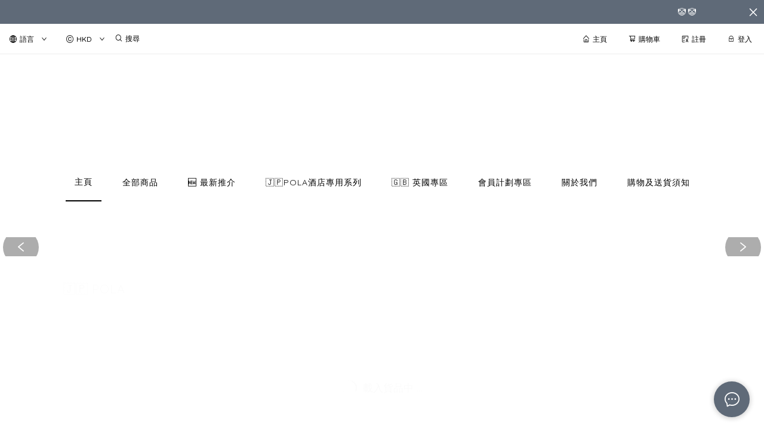

--- FILE ---
content_type: text/css
request_url: https://cdn.shopages3.com/buyer/build/202305/2069.1340cc87b303d860ea68.css
body_size: 110
content:
.Banner__container___ny1{overflow:hidden;padding:2.5% 0 0;position:relative}.Banner__container___ny1 .Banner__overlay___OO2{position:absolute;height:100%;bottom:0;width:100%;pointer-events:none;z-index:10}.Banner__container___ny1 .Banner__overlay___OO2 .Banner__prev___YDS,.Banner__container___ny1 .Banner__overlay___OO2 .Banner__next___eZO{position:absolute;top:50%;pointer-events:auto;-webkit-transform:translateY(-50%);-ms-transform:translateY(-50%);-o-transform:translateY(-50%);transform:translateY(-50%)}.Banner__container___ny1 .Banner__overlay___OO2 .Banner__prev___YDS{left:5px}.Banner__container___ny1 .Banner__overlay___OO2 .Banner__next___eZO{right:5px}.Banner__container___ny1 .Banner__swiperSlide___r7j{height:100%;overflow:hidden;border-radius:10px;cursor:pointer;border:none;background:none}.Banner__container___ny1 .Banner__swiperSlide___r7j .Banner__swiperImage___qQ6{display:block;width:100%;-o-object-fit:contain;object-fit:contain}.Banner__container___ny1 .Banner__swiperSlide___r7j .Banner__BannerText___ZK6{height:100%;bottom:0;width:100%}.Banner__container___ny1 .Banner__swiperSlide___r7j .Banner__BannerText___ZK6>div{left:5%;bottom:10%}.Banner__container___ny1 .Banner__swiperSlide___r7j .Banner__bannerBG___cCv{width:100%;position:absolute;top:0px;height:100%;left:0px;background:rgba(0,0,0,0.2)}.Banner__container___ny1 .Banner__background___3M8{height:100%;bottom:0;width:100%;position:absolute;display:grid;grid-template-rows:60% 1fr}.Banner__container___ny1 .Banner__background___3M8 .Banner__primary___WLO{background:#0a4f3d}.Banner__container___ny1 .Banner__background___3M8 .Banner__secondary___mcI{background:none}.Banner__container___ny1 .swiper-wrapper{height:100% !important}@media only screen and (max-width: 768px){.Banner__container___ny1{padding:2.5% 0}.Banner__container___ny1 .Banner__swiperSlide___r7j .Banner__swiperImage___qQ6{-o-object-fit:cover;object-fit:cover}.Banner__container___ny1 .swiper-container{padding:0 3%}}.swiper-slide{height:auto}



--- FILE ---
content_type: text/css
request_url: https://cdn.shopages3.com/buyer/build/202305/components_ProductGrid0.15906748e87426483fb8.css
body_size: 2244
content:
.ProductGrid__image___eAs{width:100%;height:100%;background:no-repeat center center;overflow:hidden;-webkit-background-size:cover;background-size:cover}.ProductGrid__link___sZ1{cursor:pointer}.ProductGrid__message___H\+7{font-size:17px;color:#aaa}.ProductGrid__product___LV6{padding-top:5px;letter-spacing:1px}.ProductGrid__price___18j{font-size:14px;color:#000 !important}.ProductGrid__originalPrice___Xqu{color:#ccc !important;text-decoration:line-through;margin-right:7px}.ProductGrid__productColor___br3{display:-webkit-inline-box;display:-webkit-inline-flex;display:-ms-inline-flexbox;display:inline-flex;white-space:nowrap;-webkit-box-pack:center;-webkit-justify-content:center;-ms-flex-pack:center;justify-content:center}.ProductGrid__colorBlock___fVg{width:10px;height:10px;border:1px solid #888;margin-right:5px;display:inline-block}.ProductGrid__title___fGc{font-size:15px;letter-spacing:1px;text-align:left;line-height:1.5;color:#000;margin-bottom:5px}.ProductGrid__loading___0A\+{min-height:80px}.ProductGrid__selectedMenu___x4p{background-color:#fff;text-align:center}.ProductGrid__selectedMenu___x4p>li{background-color:#fff !important;font-size:15px;margin-right:1px;margin-bottom:10px}.ProductGrid__selectedMenu___x4p>li>ul{max-height:400px;overflow-y:scroll;background:#fff !important;width:100% !important;min-width:150px !important}.ProductGrid__selectedMenu___x4p>li>ul>li:hover{background:#f1f1f1 !important}.ProductGrid__selectedMenu___x4p>li>ul>li{background-color:#fff !important;font-size:14px !important;line-height:25px !important;height:auto !important;white-space:initial;text-align:left;color:#000 !important;border:1px solid #eee;padding:10px 15px !important}.ProductGrid__selectedMenu___x4p>li>div>span{letter-spacing:0px !important;padding-top:10px !important}/*!*font-size: 14px !important;*!*/.ProductGrid__leftMenu___Hob{background-color:#fff}.ProductGrid__leftMenu___Hob>li{background-color:#fff !important;font-size:15px}.ProductGrid__leftMenu___Hob>li>div>div>div>span{font-size:15px !important}.ProductGrid__leftMenu___Hob>li>div>div>div{font-size:15px !important}.ProductGrid__leftMenu___Hob>li>div>div{font-size:15px !important}.ProductGrid__leftMenu___Hob>li>ul>li{background:#fff !important}.ProductGrid__leftMenu___Hob>li>ul>li>div{font-size:15px !important;font-weight:normal}.ProductGrid__leftMenu___Hob>li>div>span{letter-spacing:0px !important;padding-top:10px !important}.ProductGrid__leftMenu___Hob>li>ul>li{border:0px !important;letter-spacing:0px !important;padding-top:0px !important}.ProductGrid__option_title___muu{line-height:50px;height:50px;font-size:13px;font-weight:200;color:#aaa}.ProductGrid__custom_hr___8v\+{display:block;height:1px;border:0;border-top:1px solid #eee;padding:0;margin:1em 0;margin-bottom:30px}.ProductGrid__sample_grid___\+qA{width:50px;height:50px;background:#aaa;margin-bottom:10px;margin-right:10px}.ProductGrid__searchBar___jWq{height:40px;line-height:40px;font-size:15px !important}.ProductGrid__searchBar___jWq>input{font-size:15px !important}.ProductGrid__gridMargin___dkt{margin-left:0px;margin-right:0px}.ProductGrid__selectContainer___PHd{width:100%;padding-left:10px}.ProductGrid__selectStyle___CIu{width:80%;height:50px}.ProductGrid__select_group___yi9{font-size:15px;padding:10px}.ProductGrid__searchContainer___NLM{text-align:right;padding-right:10px}.ProductGrid__descriptionContainer___bYW{padding-left:10px;padding-right:10px}.ProductGrid__textTooLong___4yv{font-size:15px}.ProductGrid__hoverStyle___d66:hover{cursor:pointer}.ProductGrid__previewImage___CIx{position:absolute;left:0px;top:0px;width:100%;background:#fff;opacity:0;-webkit-transition:all 0.3s ease-in-out;-o-transition:all 0.3s ease-in-out;transition:all 0.3s ease-in-out}.ProductGrid__hoverStyle___d66:hover .ProductGrid__previewImage___CIx{opacity:1}.ProductGrid__expiry___Kqb{position:absolute;left:0px;top:0px;background:#fd9504;color:#fff;font-weight:bold;padding:2px 5px 4px;text-align:center;z-index:9;line-height:1.5;font-family:'Lato', 'Noto Sans TC', 'Noto Sans SC', 'Mitr', 'Ubuntu', 'PingFang TC', 'PingFang SC', 'Microsoft JhengHei', 'Microsoft YaHei', 'Hiragino Sans GB', 'Helvetica', 'Roboto', 'Arial', sans-serif}.ProductGrid__colorCustomizedExpiry___TlQ{position:absolute;left:0px;top:0px;font-weight:bold;padding:2px 5px 4px;text-align:center;z-index:9;line-height:1.5;font-family:'Lato', 'Noto Sans TC', 'Noto Sans SC', 'Mitr', 'Ubuntu', 'PingFang TC', 'PingFang SC', 'Microsoft JhengHei', 'Microsoft YaHei', 'Hiragino Sans GB', 'Helvetica', 'Roboto', 'Arial', sans-serif}.ProductGrid__expired___vDk{position:absolute;left:0px;top:0px;background:#aaa;color:#fff;font-weight:bold;padding:5px 10px;z-index:10}.ProductGrid__sold_out___ucx{font-size:14px;background-color:#000;color:#ffffff;position:absolute;bottom:0;left:0}.ProductGrid__sold_out___ucx>.ProductGrid__sold_out_text___6gL{margin:2px 10px 0}@media only screen and (max-width: 768px){.ProductGrid__gridMargin___dkt{margin-left:0px;margin-right:0px}.ProductGrid__selectContainer___PHd{width:100%;margin-bottom:10px;padding-left:10px;padding-right:10px}.ProductGrid__selectStyle___CIu{width:100%;height:50px}.ProductGrid__searchContainer___NLM{padding-left:10px;padding-right:10px}.ProductGrid__descriptionContainer___bYW{margin-left:3px;margin-right:3px}.ProductGrid__title___fGc{font-size:13px}.ProductGrid__price___18j{font-size:13px}.ProductGrid__hoverStyle___d66:hover .ProductGrid__previewImage___CIx{opacity:0}}

.ThreeLevelProductGrid__menuList___JkI{font-size:16px;line-height:34px;margin-bottom:40px}.ThreeLevelProductGrid__menuList___JkI .ThreeLevelProductGrid__firstLevel___FsW{font-weight:400;position:relative}.ThreeLevelProductGrid__menuList___JkI .ThreeLevelProductGrid__secondLevel___uG7{display:-webkit-box;display:-webkit-flex;display:-ms-flexbox;display:flex;position:relative}.ThreeLevelProductGrid__menuList___JkI .ThreeLevelProductGrid__secondLevel___uG7 .ThreeLevelProductGrid__tab___dL2{padding:0px 15px;overflow:hidden;text-overflow:ellipsis;white-space:nowrap;display:block}.ThreeLevelProductGrid__menuList___JkI .ThreeLevelProductGrid__secondLevel___uG7 .ThreeLevelProductGrid__tab___dL2:hover{border-left:5px solid #000;padding:0px 15px 0px 20px}.ThreeLevelProductGrid__menuList___JkI .ThreeLevelProductGrid__thirdLevel___\+Wd{-webkit-transition:0.2s;-o-transition:0.2s;transition:0.2s;position:absolute;left:calc(100% - 5px);width:100%;background:#f7f7f7;z-index:10}.ThreeLevelProductGrid__menuList___JkI .ThreeLevelProductGrid__tab___dL2{cursor:pointer;width:100%;padding:0px 5px;display:-webkit-box;display:-webkit-flex;display:-ms-flexbox;display:flex;-webkit-box-align:center;-webkit-align-items:center;-ms-flex-align:center;align-items:center;-webkit-box-pack:justify;-webkit-justify-content:space-between;-ms-flex-pack:justify;justify-content:space-between;-webkit-transition:all 0.1s;-o-transition:all 0.1s;transition:all 0.1s;color:#000}.ThreeLevelProductGrid__menuList___JkI .ThreeLevelProductGrid__tab___dL2 .ThreeLevelProductGrid__tabName___uo4{width:100%}.ThreeLevelProductGrid__menuList___JkI .ThreeLevelProductGrid__tab___dL2:hover{border-left:5px solid #000;padding:0px 5px 0px 10px}.ThreeLevelProductGrid__menuList___JkI .ThreeLevelProductGrid__arrow___QNy{font-size:12px}.ThreeLevelProductGrid__menuList___JkI .ThreeLevelProductGrid__firstLevelArrow___1lL{height:34px;line-height:34px;width:34px;z-index:10;-webkit-transform:scaleX(1.2);-ms-transform:scaleX(1.2);-o-transform:scaleX(1.2);transform:scaleX(1.2);-webkit-transition:all 0.1s;-o-transition:all 0.1s;transition:all 0.1s}.ThreeLevelProductGrid__menuList___JkI .ThreeLevelProductGrid__firstLevelArrow___1lL:hover{font-weight:bold;-webkit-transform:scaleY(1.2) rotate(-90deg);-ms-transform:scaleY(1.2) rotate(-90deg);-o-transform:scaleY(1.2) rotate(-90deg);transform:scaleY(1.2) rotate(-90deg)}.ThreeLevelProductGrid__menuList___JkI .ThreeLevelProductGrid__isSelected___mqX{font-weight:bold;-webkit-transform:scaleY(1.2) rotate(-90deg);-ms-transform:scaleY(1.2) rotate(-90deg);-o-transform:scaleY(1.2) rotate(-90deg);transform:scaleY(1.2) rotate(-90deg)}.ThreeLevelProductGrid__menuList___JkI .ThreeLevelProductGrid__isSelected___mqX:hover{-webkit-transform:scaleX(1.2);-ms-transform:scaleX(1.2);-o-transform:scaleX(1.2);transform:scaleX(1.2)}

.CategoryDrawerButton__button___H0s{width:100px;border:1px solid #0009;padding:4px 3px;text-align:center;font-size:14px;line-height:30px;display:-webkit-box;display:-webkit-flex;display:-ms-flexbox;display:flex;-webkit-box-align:center;-webkit-align-items:center;-ms-flex-align:center;align-items:center;cursor:pointer}.CategoryDrawerButton__button___H0s .CategoryDrawerButton__text___0W0{text-overflow:ellipsis;overflow:hidden;white-space:nowrap;width:80%}.CategoryDrawerButton__button___H0s .CategoryDrawerButton__arrowIcon___8mU{font-size:14px;line-height:30px}.CategoryDrawerButton__overlay___ENv{overflow:hidden;position:fixed;top:0;left:0;height:100vh;width:100vw;z-index:999;background:rgba(0,0,0,0.2)}.CategoryDrawerButton__drawerContainer___8WP{height:100%;width:80vw;min-height:100vh;position:fixed;z-index:1000;top:0px;left:0px;background:#fff;overflow-y:scroll;overflow-x:hidden;padding:0px 0 40px;border-right:1px solid #ccc;visibility:hidden;-webkit-transition:all 0.4s;-o-transition:all 0.4s;transition:all 0.4s;color:#000;-webkit-transform:translateX(-100%);-ms-transform:translateX(-100%);-o-transform:translateX(-100%);transform:translateX(-100%);opacity:0}.CategoryDrawerButton__drawerContainer--expanded___3Mr{opacity:1;-webkit-transform:translateX(0%);-ms-transform:translateX(0%);-o-transform:translateX(0%);transform:translateX(0%);visibility:visible}.CategoryDrawerButton__drawerContainer___8WP .CategoryDrawerButton__title___uxz{font-size:17px;font-weight:bold;padding:10px 20px;border-bottom:1px solid #eee;margin-bottom:5px}.CategoryDrawerButton__drawerContainer___8WP .CategoryDrawerButton__list___bDD{cursor:pointer;padding-right:0px}.CategoryDrawerButton__drawerContainer___8WP .CategoryDrawerButton__list___bDD .CategoryDrawerButton__itemContainer___\+BH{padding-left:20px}.CategoryDrawerButton__drawerContainer___8WP .CategoryDrawerButton__list___bDD .CategoryDrawerButton__itemContainer___\+BH .CategoryDrawerButton__item___epn{width:100%;font-size:15px;display:-webkit-box;display:-webkit-flex;display:-ms-flexbox;display:flex;-webkit-box-align:center;-webkit-align-items:center;-ms-flex-align:center;align-items:center;-webkit-box-pack:justify;-webkit-justify-content:space-between;-ms-flex-pack:justify;justify-content:space-between}.CategoryDrawerButton__drawerContainer___8WP .CategoryDrawerButton__list___bDD .CategoryDrawerButton__itemContainer___\+BH .CategoryDrawerButton__item___epn .CategoryDrawerButton__itemName___HWS{line-height:40px;width:100%;text-overflow:ellipsis;overflow:hidden;white-space:nowrap;color:#000}.CategoryDrawerButton__drawerContainer___8WP .CategoryDrawerButton__list___bDD .CategoryDrawerButton__itemContainer___\+BH .CategoryDrawerButton__item___epn i{width:40px;height:40px;line-height:40px;-webkit-transform:scaleX(1.2);-ms-transform:scaleX(1.2);-o-transform:scaleX(1.2);transform:scaleX(1.2);font-size:12px;margin-right:5px;-webkit-transition:all 0.2s;-o-transition:all 0.2s;transition:all 0.2s}

.DisplayPrice__productPrice___0ER{text-align:left;line-height:1.4}.DisplayPrice__productPrice___0ER div{display:inline-block;margin-right:5px}.DisplayPrice__productPrice___0ER .DisplayPrice__originalPrice___H-H{display:block;margin-top:5px;text-decoration:line-through;font-weight:400}.DisplayPrice__productPrice___0ER .DisplayPrice__productOutOfStock___4LP{color:#fd9504;margin:0 auto;margin-top:5px}.DisplayPrice__productPrice___0ER .DisplayPrice__priceDescription___LBb{background-color:#11b62c;padding:5px 10px;margin:0 auto;margin-top:5px;color:#fff;font-weight:400}.DisplayPrice__memberOnlyPrice___9BD{font-weight:normal;color:#000;padding:10px 10px;font-size:smaller;background:#eee;line-height:1;margin-top:5px;border-radius:3px}

.DisplayPrice__productPrice___StP{font-size:14px;color:#000 !important;font-weight:bold}.DisplayPrice__productPrice___StP .DisplayPrice__originalPrice___SGp{color:#ccc !important;font-weight:unset}.DisplayPrice__productPrice___StP .DisplayPrice__currentPrice___PCM{color:red}.DisplayPrice__productPrice___StP .DisplayPrice__priceDescription___r-j{padding:0 10px}

.CartIcon__cartLogo___WDz{position:absolute;right:5px;bottom:5px;z-index:1;-webkit-transition:all 0.25s linear;-o-transition:all 0.25s linear;transition:all 0.25s linear;width:35px;height:35px;background:#fff;border-radius:100%;padding:9px;-webkit-box-shadow:0 10px 20px 0 rgba(0,0,0,0.1);box-shadow:0 10px 20px 0 rgba(0,0,0,0.1)}.CartIcon__cart___c3U{padding-bottom:1px}@media only screen and (max-width: 768px){.CartIcon__cartLogo___WDz{display:block}}

.bookmark_icon__bookmark___CsK{position:absolute;z-index:1;-webkit-transition:all 0.25s linear;-o-transition:all 0.25s linear;transition:all 0.25s linear;width:35px;height:35px;background:#fff;border-radius:100%;padding:9px;-webkit-box-shadow:0 10px 20px 0 rgba(0,0,0,0.1);box-shadow:0 10px 20px 0 rgba(0,0,0,0.1)}.bookmark_icon__heart___Sjt{padding-top:1px;display:block}@media only screen and (max-width: 768px){.bookmark_icon__bookmark___CsK{-webkit-transform:scale(1.2);-ms-transform:scale(1.2);-o-transform:scale(1.2);transform:scale(1.2);-webkit-transform-origin:bottom right;-ms-transform-origin:bottom right;-o-transform-origin:bottom right;transform-origin:bottom right;width:30px;height:30px;padding:8px}.bookmark_icon__bookmark___CsK:hover{-webkit-transform:scale(1.1);-ms-transform:scale(1.1);-o-transform:scale(1.1);transform:scale(1.1);-webkit-transform-origin:bottom right;-ms-transform-origin:bottom right;-o-transform-origin:bottom right;transform-origin:bottom right}}

